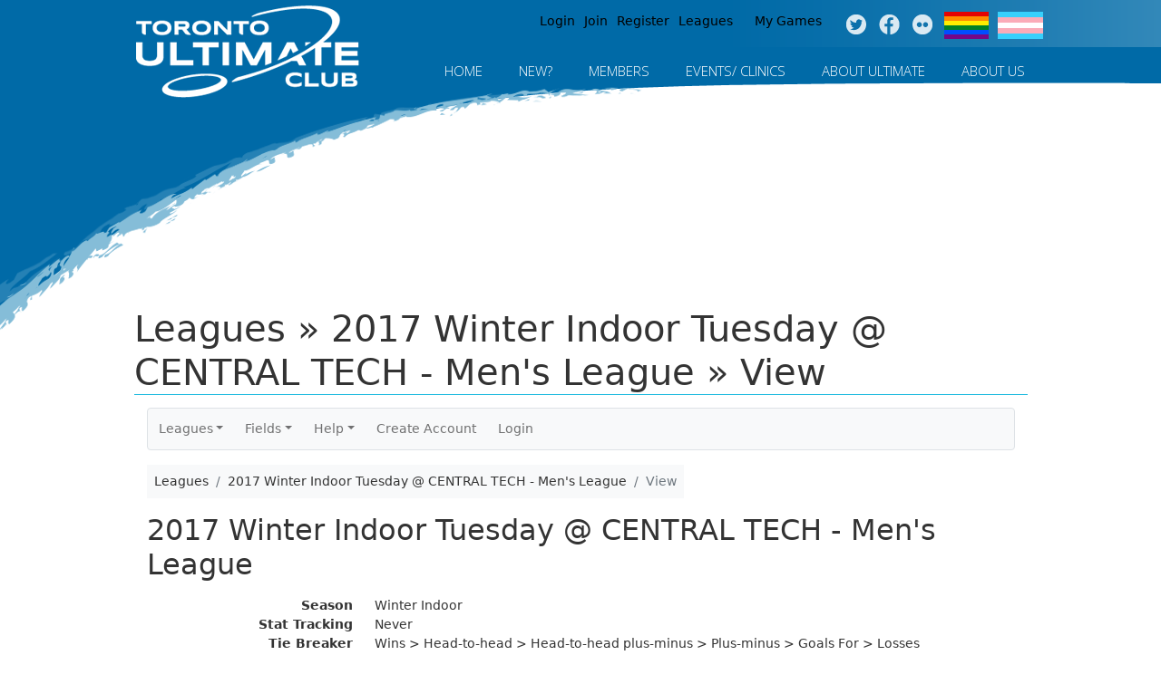

--- FILE ---
content_type: text/html; charset=UTF-8
request_url: https://www.tuc.org/zuluru/leagues/view?league=492
body_size: 42385
content:
<!DOCTYPE html>
<!--[if IEMobile 7]><html class="iem7"  lang="en" dir="ltr"><![endif]-->
<!--[if lte IE 6]><html class="lt-ie9 lt-ie8 lt-ie7"  lang="en" dir="ltr"><![endif]-->
<!--[if (IE 7)&(!IEMobile)]><html class="lt-ie9 lt-ie8"  lang="en" dir="ltr"><![endif]-->
<!--[if IE 8]><html class="lt-ie9"  lang="en" dir="ltr"><![endif]-->
<!--[if (gte IE 9)|(gt IEMobile 7)]><!--><html  lang="en" dir="ltr" prefix="content: http://purl.org/rss/1.0/modules/content/ dc: http://purl.org/dc/terms/ foaf: http://xmlns.com/foaf/0.1/ og: http://ogp.me/ns# rdfs: http://www.w3.org/2000/01/rdf-schema# sioc: http://rdfs.org/sioc/ns# sioct: http://rdfs.org/sioc/types# skos: http://www.w3.org/2004/02/skos/core# xsd: http://www.w3.org/2001/XMLSchema#"><!--<![endif]-->

<head>
  <meta charset="utf-8" />
<meta name="Generator" content="Drupal 7 (http://drupal.org)" />
<link rel="canonical" href="/zuluru/leagues/view?league=492" />
<link rel="shortlink" href="/node/486" />
<link rel="shortcut icon" href="https://www.tuc.org/sites/all/themes/TUC_theme/favicon.ico" type="image/vnd.microsoft.icon" />
  <title>Leagues &raquo; 2017 Winter Indoor Tuesday @ CENTRAL TECH - Men&#039;s League &raquo; View | Toronto Ultimate Club</title>

  <!-- Global site tag (gtag.js) - Google Analytics -->
  <script async src="https://www.googletagmanager.com/gtag/js?id=UA-133051360-1"></script>
  <script>
    window.dataLayer = window.dataLayer || [];
    function gtag(){dataLayer.push(arguments);}
    gtag('js', new Date());
    gtag('config', 'UA-133051360-1');
  </script>

  <meta http-equiv="cleartype" content="on">
  <link href='https://fonts.googleapis.com/css?family=Open+Sans:400italic,400,300,600,700' rel='stylesheet' type='text/css'>
  <style>
@import url("https://www.tuc.org/modules/system/system.base.css?spag9l");
</style>
<style>
@import url("https://www.tuc.org/sites/all/modules/calendar/css/calendar_multiday.css?spag9l");
@import url("https://www.tuc.org/sites/all/modules/calendar_tooltips/calendar_tooltips.css?spag9l");
@import url("https://www.tuc.org/modules/comment/comment.css?spag9l");
@import url("https://www.tuc.org/sites/all/modules/date/date_repeat_field/date_repeat_field.css?spag9l");
@import url("https://www.tuc.org/modules/field/theme/field.css?spag9l");
@import url("https://www.tuc.org/modules/node/node.css?spag9l");
@import url("https://www.tuc.org/modules/search/search.css?spag9l");
@import url("https://www.tuc.org/modules/user/user.css?spag9l");
@import url("https://www.tuc.org/sites/all/modules/views/css/views.css?spag9l");
@import url("https://www.tuc.org/sites/all/modules/media/modules/media_wysiwyg/css/media_wysiwyg.base.css?spag9l");
</style>
<style>
@import url("https://www.tuc.org/sites/all/modules/colorbox/styles/default/colorbox_style.css?spag9l");
@import url("https://www.tuc.org/sites/all/modules/ctools/css/ctools.css?spag9l");
@import url("https://www.tuc.org/sites/all/modules/md_megamenu/menu_styles/css/grid.css?spag9l");
@import url("https://www.tuc.org/sites/all/modules/md_megamenu/menu_styles/css/mm-base.css?spag9l");
@import url("https://www.tuc.org/sites/all/modules/md_megamenu/menu_styles/style1/css/mm-style1.css?spag9l");
@import url("https://www.tuc.org/sites/default/files/megamenu-1-custom.css?spag9l");
</style>
<style>
@import url("https://www.tuc.org/sites/all/themes/TUC_theme/css/styles.css?spag9l");
@import url("https://www.tuc.org/sites/all/themes/TUC_theme/css/tuc.css?spag9l");
</style>
  
      <!--[if lt IE 9]>
    <script src="/sites/all/themes/zen/js/html5-respond.js"></script>
    <![endif]-->
      <script src="//ajax.googleapis.com/ajax/libs/jquery/1.12.4/jquery.min.js"></script>
<script>window.jQuery || document.write("<script src='/sites/all/modules/jquery_update/replace/jquery/1.12/jquery.min.js'>\x3C/script>")</script>
<script src="https://www.tuc.org/misc/jquery-extend-3.4.0.js?v=1.12.4"></script>
<script src="https://www.tuc.org/misc/jquery-html-prefilter-3.5.0-backport.js?v=1.12.4"></script>
<script src="https://www.tuc.org/misc/jquery.once.js?v=1.2"></script>
<script src="https://www.tuc.org/misc/drupal.js?spag9l"></script>
<script src="https://www.tuc.org/sites/all/modules/jquery_update/js/jquery_browser.js?v=0.0.1"></script>
<script src="https://www.tuc.org/sites/all/modules/beautytips/js/jquery.bt.min.js?v=0.9.5-rc1"></script>
<script src="https://www.tuc.org/sites/all/modules/beautytips/js/beautytips.min.js?v=7.x-2.x"></script>
<script src="https://www.tuc.org/sites/all/libraries/colorbox/jquery.colorbox-min.js?spag9l"></script>
<script src="https://www.tuc.org/sites/all/modules/colorbox/js/colorbox.js?spag9l"></script>
<script src="https://www.tuc.org/sites/all/modules/colorbox/styles/default/colorbox_style.js?spag9l"></script>
<script src="https://www.tuc.org/sites/all/modules/md_megamenu/menu_styles/js/hover-intent.js?spag9l"></script>
<script src="https://www.tuc.org/sites/all/modules/md_megamenu/menu_styles/js/md.menu.js?spag9l"></script>
<script>(function($) {
  $(document).ready(function(){
	  var option = Drupal.settings.mmoptions_1;
    $("#megamenu-1 > ul").megadrupalMenu(option);
      }); })(jQuery);</script>
<script>jQuery.extend(Drupal.settings, {"basePath":"\/","pathPrefix":"","setHasJsCookie":0,"ajaxPageState":{"theme":"TUC_theme","theme_token":"dnxHZZkzK75UJbwW1yzxM0hJ6QPt65uGEEffCVPQMwo","js":{"\/\/ajax.googleapis.com\/ajax\/libs\/jquery\/1.12.4\/jquery.min.js":1,"0":1,"misc\/jquery-extend-3.4.0.js":1,"misc\/jquery-html-prefilter-3.5.0-backport.js":1,"misc\/jquery.once.js":1,"misc\/drupal.js":1,"sites\/all\/modules\/jquery_update\/js\/jquery_browser.js":1,"sites\/all\/modules\/beautytips\/js\/jquery.bt.min.js":1,"sites\/all\/modules\/beautytips\/js\/beautytips.min.js":1,"sites\/all\/libraries\/colorbox\/jquery.colorbox-min.js":1,"sites\/all\/modules\/colorbox\/js\/colorbox.js":1,"sites\/all\/modules\/colorbox\/styles\/default\/colorbox_style.js":1,"sites\/all\/modules\/md_megamenu\/menu_styles\/js\/hover-intent.js":1,"sites\/all\/modules\/md_megamenu\/menu_styles\/js\/md.menu.js":1,"1":1},"css":{"modules\/system\/system.base.css":1,"modules\/system\/system.menus.css":1,"modules\/system\/system.messages.css":1,"modules\/system\/system.theme.css":1,"sites\/all\/modules\/calendar\/css\/calendar_multiday.css":1,"sites\/all\/modules\/calendar_tooltips\/calendar_tooltips.css":1,"modules\/comment\/comment.css":1,"sites\/all\/modules\/date\/date_repeat_field\/date_repeat_field.css":1,"modules\/field\/theme\/field.css":1,"modules\/node\/node.css":1,"modules\/search\/search.css":1,"modules\/user\/user.css":1,"sites\/all\/modules\/views\/css\/views.css":1,"sites\/all\/modules\/media\/modules\/media_wysiwyg\/css\/media_wysiwyg.base.css":1,"sites\/all\/modules\/colorbox\/styles\/default\/colorbox_style.css":1,"sites\/all\/modules\/ctools\/css\/ctools.css":1,"sites\/all\/modules\/md_megamenu\/menu_styles\/css\/grid.css":1,"sites\/all\/modules\/md_megamenu\/menu_styles\/css\/mm-base.css":1,"sites\/all\/modules\/md_megamenu\/menu_styles\/style1\/css\/mm-style1.css":1,"public:\/\/megamenu-1-custom.css":1,"sites\/all\/themes\/TUC_theme\/system.menus.css":1,"sites\/all\/themes\/TUC_theme\/system.messages.css":1,"sites\/all\/themes\/TUC_theme\/system.theme.css":1,"sites\/all\/themes\/TUC_theme\/css\/styles.css":1,"sites\/all\/themes\/TUC_theme\/css\/tuc.css":1}},"colorbox":{"opacity":"0.85","current":"{current} of {total}","previous":"\u00ab Prev","next":"Next \u00bb","close":"Close","maxWidth":"98%","maxHeight":"98%","fixed":true,"mobiledetect":true,"mobiledevicewidth":"480px","file_public_path":"\/sites\/default\/files","specificPagesDefaultValue":"admin*\nimagebrowser*\nimg_assist*\nimce*\nnode\/add\/*\nnode\/*\/edit\nprint\/*\nprintpdf\/*\nsystem\/ajax\nsystem\/ajax\/*"},"mmoptions_1":{"effects":{"effectTypeOpen":"slide","effectTypeClose":"slide"},"timeBeforeOpening":"5","trigger":"hover_intent"},"beautytipStyles":{"default":{"fill":"#F7F7F7","padding":8,"strokeStyle":"#B7B7B7","cornerRadius":0,"cssStyles":{"fontFamily":"\u0026quot;lucida grande\u0026quot;,tahoma,verdana,arial,sans-serif","fontSize":"11px"}},"plain":[],"netflix":{"positions":["right","left"],"fill":"#FFF","padding":5,"shadow":true,"shadowBlur":12,"strokeStyle":"#B9090B","spikeLength":50,"spikeGirth":60,"cornerRadius":10,"centerPointY":0.1,"overlap":-8,"cssStyles":{"fontSize":"12px","fontFamily":"arial,helvetica,sans-serif"}},"facebook":{"fill":"#F7F7F7","padding":8,"strokeStyle":"#B7B7B7","cornerRadius":0,"cssStyles":{"fontFamily":"\u0022lucida grande\u0022,tahoma,verdana,arial,sans-serif","fontSize":"11px"}},"transparent":{"fill":"rgba(0, 0, 0, .8)","padding":20,"strokeStyle":"#CC0","strokeWidth":3,"spikeLength":40,"spikeGirth":40,"cornerRadius":40,"cssStyles":{"color":"#FFF","fontWeight":"bold"}},"big-green":{"fill":"#00FF4E","padding":20,"strokeWidth":0,"spikeLength":40,"spikeGirth":40,"cornerRadius":15,"cssStyles":{"fontFamily":"\u0022lucida grande\u0022,tahoma,verdana,arial,sans-serif","fontSize":"14px"}},"google-maps":{"positions":["top","bottom"],"fill":"#FFF","padding":15,"strokeStyle":"#ABABAB","strokeWidth":1,"spikeLength":65,"spikeGirth":40,"cornerRadius":25,"centerPointX":0.9,"cssStyles":[]},"hulu":{"fill":"#F4F4F4","strokeStyle":"#666666","spikeLength":20,"spikeGirth":10,"width":350,"overlap":0,"centerPointY":1,"cornerRadius":0,"cssStyles":{"fontFamily":"\u0022Lucida Grande\u0022,Helvetica,Arial,Verdana,sans-serif","fontSize":"12px","padding":"10px 14px"},"shadow":true,"shadowColor":"rgba(0,0,0,.5)","shadowBlur":8,"shadowOffsetX":4,"shadowOffsetY":4}},"beautytips":{"calendar-tooltips":{"cssSelect":".calendar-calendar .mini-day-on a, .calendar-calendar .day a, .calendar-calendar .mini-day-on span, .calendar-calendar .day span","contentSelector":"$(this).next().html()","trigger":["mouseover","mouseout"],"style":"facebook","list":["contentSelector","trigger"]}}});</script>

      <meta name="MobileOptimized" content="width">
    <meta name="HandheldFriendly" content="true">
    <meta name="viewport" content="width=device-width, initial-scale=1.0">
	<script type="text/javascript">
	    if(jQuery(window).width() > 480 && jQuery(window).width() > 1024)
	    {
	        x=1;
	        if(x==1)
	        {
	            jQuery('meta[name=viewport]').remove();
	            jQuery('head').append('<meta name="viewport" content="initial-scale =0, maximum-scale = 1.0, user-scalable = yes, width = device-width">');
	            x=0;
	        };
	    };
	</script>
  
<link href="/zuluru/favicon.ico?1599418456" type="image/x-icon" rel="icon"/><link href="/zuluru/favicon.ico?1599418456" type="image/x-icon" rel="shortcut icon"/><meta name="author" content="Zuluru, https://zuluru.org/"/><meta name="viewport" content="width=device-width, initial-scale=1"/>

	<link rel="stylesheet" href="https://code.jquery.com/ui/1.10.3/themes/redmond/jquery-ui.css"/>
	<link rel="stylesheet" href="https://www.tuc.org/zuluru/bootstrap_u_i/css/bootstrap.min.css?1740609322"/>
	<link rel="stylesheet" href="https://www.tuc.org/zuluru/bootstrap_u_i/font/bootstrap-icons.css?1740609322"/>
	<link rel="stylesheet" href="https://www.tuc.org/zuluru/bootstrap_u_i/font/bootstrap-icon-sizes.css?1740609322"/>

	<link rel="stylesheet" href="https://www.zuluru.net/cdn/3.5/css/zuluru/layout.css"/>
	<link rel="stylesheet" href="https://www.zuluru.net/cdn/3.5/css/zuluru/look.css"/>
	<link rel="stylesheet" href="https://www.zuluru.net/cdn/3.5/css/pace/themes/pace-theme-minimal.css"/>



	<link rel="stylesheet" href="https://www.tuc.org/zuluru/css/tuc.css?v2"/>
<!--[if lt IE 9]>
	<script src="https://oss.maxcdn.com/html5shiv/3.7.2/html5shiv.min.js"></script>
	<script src="https://oss.maxcdn.com/respond/1.4.2/respond.min.js"></script>
<![endif]-->

</head>
<body class="html not-front not-logged-in no-sidebars page-node page-node- page-node-486 node-type-page section-zuluru-template" >
      <p id="skip-link">
      <a href="#main-menu" class="element-invisible element-focusable">Jump to navigation</a>
    </p>
      
<div id="total-wrap">
<div id="bg-wrap">

	<div id="page">

	  <header class="header" id="header" role="banner">

	    	      <a href="/" title="Home" rel="home" class="header__logo" id="logo"><img src="https://www.tuc.org/sites/default/files/TUC_Logo_FINAL_COL_1.png" alt="Home" class="header__logo-image" /></a>
	    
	    
	    
	      <div class="header__region region region-header">
    <div id="block-menu-menu-utilities-nav" class="block block-menu first odd" role="navigation">

      
  <ul class="menu"><li class="menu__item is-leaf first leaf"><a href="/user/login" class="menu__link login">Login</a></li>
<li class="menu__item is-leaf leaf"><a href="/user/register" class="menu__link join">Join</a></li>
<li class="menu__item is-leaf leaf"><a href="https://www.tuc.org/zuluru/events/wizard" class="menu__link registers">Register</a></li>
<li class="menu__item is-leaf leaf"><a href="https://www.tuc.org/zuluru/leagues" class="menu__link">Leagues</a></li>
<li class="menu__item is-leaf leaf"><a href="https://www.tuc.org/zuluru/" class="menu__link zuluru">My Games</a></li>
<li class="menu__item is-leaf leaf"><a href="https://www.twitter.com/torontoultimate" class="menu__link twitter social-media">Twitter</a></li>
<li class="menu__item is-leaf leaf"><a href="https://www.facebook.com/TorontoUltimateClub" class="menu__link facebook social-media">Facebook</a></li>
<li class="menu__item is-leaf leaf"><a href="https://www.instagram.com/torontoultimateclub/" class="menu__link other social-media">Instagram</a></li>
<li class="menu__item is-leaf leaf"><a href="/tuc-gender-equity-inclusivity-initiative" class="menu__link pride-flag">Pride Flag</a></li>
<li class="menu__item is-leaf last leaf"><a href="/tuc-gender-equity-inclusivity-initiative" class="menu__link trans-flag">Trans Flag</a></li>
</ul>
</div>
<div id="block-md-megamenu-1" class="block block-md-megamenu last even">

      
  <div id="megamenu-1" class="mdmegamenu md-horizontal  md-style1">
  <ul id="mdmegamenu-1" class="megamenu clearfix">
                  <li class="mm-item first mm-item-1">
<a href="https://www.tuc.org/">Home</a></li>                        <li class="mm-item mm-parent new-players not-a-link mm-item-2">
  <a href="#">New?</a>  <div class="mm-container mm-fullwidth mmcontainer_12">
          <div class="mm-sub clearfix" >
                  <div class="mmg_12" >
            <div class="inner">
                <div>
                <a href="/new-players">Welcome!</a>    </div>
            </div>
          </div>
              </div>
          <div class="mm-sub clearfix" >
                  <div class="mmg_12" >
            <div class="inner">
                <div>
                <a href="/new-players/joining-club">Joining the Club</a>    </div>
            </div>
          </div>
              </div>
          <div class="mm-sub clearfix" >
                  <div class="mmg_12" >
            <div class="inner">
                <div>
                <a href="/new-players/becoming-member">Becoming a Member</a>    </div>
            </div>
          </div>
              </div>
          <div class="mm-sub clearfix" >
                  <div class="mmg_12" >
            <div class="inner">
                <div>
                <a href="/new-players/how-register">How to Register</a>    </div>
            </div>
          </div>
              </div>
          <div class="mm-sub clearfix" >
                  <div class="mmg_12" >
            <div class="inner">
                <div>
                <a href="https://www.tuc.org/new-players/finding-team">Finding a Team</a>    </div>
    <div>
                <a href="https://www.tuc.org/new-players/matchmaker">Matchmaker</a>    </div>
            </div>
          </div>
              </div>
      </div>
</li>                        <li class="mm-item mm-parent tuc-players not-a-link mm-item-3">
  <a href="#">MEMBERS</a>  <div class="mm-container mm-fullwidth mmcontainer_12">
          <div class="mm-sub clearfix" >
                  <div class="mmg_3" >
            <div class="inner">
                <div>
        <img class="" typeof="foaf:Image" src="https://www.tuc.org/sites/default/files/media/Menu_Juniors.png" alt="Juniors" />    </div>
    <h3 class="mm-header juniors">
                Juniors    </h3>
    <div class="md-separator"></div>
    <div><div class="sub-menu-juniors">
	<div class="inner-juniors">	
             <div>
	    	<a href="/juniors/upcoming-program-summary" class="juniors">Program Summary</a>
	    </div>    
	    <div>
	    	<a href="/policies/juniors" class="juniors">Junior Policies </a>    
	    </div>
	    <div>
	    	<a href="/juniors/your-school" class="juniors">In Your School</a>
	    </div>
	    <div>
	    	<a href="/juniors/touring" class="juniors">Junior Touring</a>
	    </div>     
    </div>
</div></div>
            </div>
          </div>
                  <div class="mmg_3" >
            <div class="inner">
                <div>
        <img class="" typeof="foaf:Image" src="https://www.tuc.org/sites/default/files/media/Menu_Adults.png" alt="Adults" />    </div>
    <h3 class="mm-header">
                Adults    </h3>
    <div class="md-separator"></div>
    <div><div class="sub-menu-adults">
   <div class="inner-adults">
        <div>
          <a href="/adults/news" class="adults">Adult News</a>
        </div>
		<div>
			<a href="/adults/spring" class="adults">Spring</a>   
		</div>

		<div>
			<a href="/adults/summer" class="adults">Summer</a>
		</div>
		
		<div>
			<a href="/adults/fall" class="adults">Fall</a>
		</div>

		<div>
			<a href="/adults/winter" class="adults">Winter</a>
		</div>

		<div>
    			<a href="/about-us/partners/pubs" class="adults">Partner Pubs</a>   
		</div>
    </div>
</div></div>
            </div>
          </div>
                  <div class="mmg_3" >
            <div class="inner">
                <div>
        <img class="" typeof="foaf:Image" src="https://www.tuc.org/sites/default/files/media/Menu_Volunteers.png" alt="Volunteer" />    </div>
    <h3 class="mm-header">
                Volunteer    </h3>
    <div class="md-separator"></div>
    <div><div class="sub-menu-volunteer">
    <div class="inner-volunteer">
        <div>
            <a href="/volunteers/get-involved" class="sub-volunteer">Get Involved</a>    
        </div>
		<div>
       		<a href="/volunteers/coach-juniors" class="sub-volunteer">Coach Juniors</a>    
        </div>
		<div>
        	<a href="/volunteers/tuc-events" class="sub-volunteer">TUC Events</a>
        </div>
	    <div>
	    	<a href="/volunteers/other-volunteer-positions" class="sub-volunteer">Other</a>    
	    </div>
	    <div>
	    	<a href="/volunteers/recognition" class="sub-volunteer">Volunteer of the Month</a>    
	    </div>
	</div>
</div></div>
            </div>
          </div>
                  <div class="mmg_3" >
            <div class="inner">
                <div>
        <img class="" typeof="foaf:Image" src="https://www.tuc.org/sites/default/files/media/Menu_General.png" alt="General" />    </div>
    <h3 class="mm-header">
                General    </h3>
    <div class="md-separator"></div>
    <div><div class="sub-menu-general">
  <div class="inner-general">
	<div class="general-1">
		<a href="/zuluru" class="general">My Games</a>
	</div>
	<div class="general-3">
		<a href="/zuluru/facilities" class="general">Field Locator</a>
	</div>
	<div class="general-4">
		<a href="/general/pick-up" class="general">Pick Up</a>
	</div>
	<div class="general-5">
		<a href="/general/touring" class="general">Touring</a>
	</div>
	<div class="general-6">
		<a href="/search" class="search">Search Site</a>
	</div>
  </div>
</div></div>
            </div>
          </div>
              </div>
      </div>
</li>                        <li class="mm-item mm-parent events not-a-link mm-item-4">
  <a href="#">Events/ Clinics</a>  <div class="mm-container mm-fullwidth mmcontainer_12">
          <div class="mm-sub clearfix" >
                  <div class="mmg_12" >
            <div class="inner">
                <div>
                <a href="/calendar">Calendar</a>    </div>
            </div>
          </div>
              </div>
          <div class="mm-sub clearfix" >
                  <div class="mmg_12" >
            <div class="inner">
                <div>
                <a href="/events/all-events">All Events</a>    </div>
            </div>
          </div>
              </div>
          <div class="mm-sub clearfix" >
                  <div class="mmg_12" >
            <div class="inner">
                <div>
                <a href="/events/clinics">Clinics</a>    </div>
            </div>
          </div>
              </div>
      </div>
</li>                        <li class="mm-item mm-parent about-ultimate not-a-link mm-item-5">
  <a href="#">About Ultimate</a>  <div class="mm-container mm-fullwidth mmcontainer_12">
          <div class="mm-sub clearfix" >
                  <div class="mmg_12" >
            <div class="inner">
                <div>
                <a href="/about-ultimate">The Basics</a>    </div>
            </div>
          </div>
              </div>
          <div class="mm-sub clearfix" >
                  <div class="mmg_12" >
            <div class="inner">
                <div>
                <a href="/about-ultimate/getting-started">Getting Started</a>    </div>
            </div>
          </div>
              </div>
          <div class="mm-sub clearfix" >
                  <div class="mmg_12" >
            <div class="inner">
                <div>
                <a href="/about-ultimate/rules">Rules</a>    </div>
            </div>
          </div>
              </div>
          <div class="mm-sub clearfix" >
                  <div class="mmg_12" >
            <div class="inner">
                <div>
                <a href="/about-ultimate/spirit">Spirit of the Game</a>    </div>
            </div>
          </div>
              </div>
      </div>
</li>                        <li class="mm-item mm-parent about-us not-a-link last mm-item-6">
  <a href="#">About Us</a>  <div class="mm-container mm-fullwidth mmcontainer_12">
          <div class="mm-sub clearfix" >
                  <div class="mmg_12" >
            <div class="inner">
                <div>
                <a href="/about-us">About TUC</a>    </div>
            </div>
          </div>
              </div>
          <div class="mm-sub clearfix" >
                  <div class="mmg_12" >
            <div class="inner">
                <div>
                <a href="/club/contacts">Contact Us</a>    </div>
            </div>
          </div>
              </div>
          <div class="mm-sub clearfix" >
                  <div class="mmg_12" >
            <div class="inner">
                <div>
                <a href="/club/contacts/board">Board of Directors</a>    </div>
            </div>
          </div>
              </div>
          <div class="mm-sub clearfix" >
                  <div class="mmg_12" >
            <div class="inner">
                <div>
                <a href="/about-us/partners">Partners</a>    </div>
            </div>
          </div>
              </div>
          <div class="mm-sub clearfix" >
                  <div class="mmg_12" >
            <div class="inner">
                <div>
                <a href="/policies">Policies </a>    </div>
            </div>
          </div>
              </div>
          <div class="mm-sub clearfix" >
                  <div class="mmg_12" >
            <div class="inner">
                <div>
                <a href="/history">History</a>    </div>
            </div>
          </div>
              </div>
          <div class="mm-sub clearfix" >
                  <div class="mmg_12" >
            <div class="inner">
                <div>
                <a href="/land-acknowledgement">Land Acknowledgement</a>    </div>
            </div>
          </div>
              </div>
          <div class="mm-sub clearfix" >
                  <div class="mmg_12" >
            <div class="inner">
                <div>
                <a href="/hall-of-fame">Hall of Fame</a>    </div>
            </div>
          </div>
              </div>
          <div class="mm-sub clearfix" >
                  <div class="mmg_12" >
            <div class="inner">
                <div>
                <a href="/club/strategic-plan">Strategic Plan</a>    </div>
            </div>
          </div>
              </div>
          <div class="mm-sub clearfix" >
                  <div class="mmg_12" >
            <div class="inner">
                <div>
                <a href="/tuc-shop">Shop</a>    </div>
    <div>
                <a href="https://www.tuc.org/about-tuc/careers">Careers</a>    </div>
            </div>
          </div>
              </div>
      </div>
</li>            </ul>
  </div>
</div>
  </div>

	  </header>

	  	  
	</div><!-- #page -->

	
</div><!-- #bg-wrap -->


<div class="page">
	<div id="main">

	    <div id="content" class="column" role="main">
	      
	      	      <a id="main-content"></a>
	      	      	        <h1 class="page__title title" id="page-title">Leagues &raquo; 2017 Winter Indoor Tuesday @ CENTRAL TECH - Men&#039;s League &raquo; View</h1>
	      	      	      	      	      	      	      


<article class="node-486 node node-page node-sticky view-mode-full clearfix" about="/zuluru/leagues/view?league=492" typeof="foaf:Document">

      <header>
                  <span property="dc:title" content="Leagues &raquo; 2017 Winter Indoor Tuesday @ CENTRAL TECH - Men&#039;s League &raquo; View" class="rdf-meta element-hidden"></span><span property="sioc:num_replies" content="0" datatype="xsd:integer" class="rdf-meta element-hidden"></span>
      
          </header>
  
  <div class="field field-name-body field-type-text-with-summary field-label-hidden"><div class="field-items"><div class="field-item even" property="content:encoded">
<div class="zuluru container"><nav class="navbar navbar-expand-md navbar-light bg-light border rounded p-0 mb-3">
	<div class="container-fluid justify-content-end justify-content-md-start p-0">
		<span class="navbar-text d-md-none p-2">Zuluru Menu</span>
        <button type="button" class="navbar-toggler" data-bs-toggle="collapse" data-bs-target="#zuluru-top-menu-collapse" aria-controls="zuluru-top-menu-collapse" aria-expanded="false" aria-label="Toggle navigation">
            <span class="navbar-toggler-icon"></span>
        </button>
		<div class="collapse navbar-collapse" id="zuluru-top-menu-collapse">
			<ul class="navbar-nav flex-wrap"><li class="nav-item dropdown"><a href="#" class="nav-link dropdown-toggle" id="navbarLeagues" data-bs-toggle="dropdown" role="button" aria-expanded="false">Leagues</a><ul class="dropdown-menu" aria-labelledby="navbarLeagues"><li><a href="/zuluru/leagues/index" class="dropdown-item">List</a></li>
</ul></li>
<li class="nav-item dropdown"><a href="#" class="nav-link dropdown-toggle" id="navbarFields" data-bs-toggle="dropdown" role="button" aria-expanded="false">Fields</a><ul class="dropdown-menu" aria-labelledby="navbarFields"><li><a href="/zuluru/facilities" class="dropdown-item">List</a></li>
<li><a href="/zuluru/maps" target="map" class="dropdown-item">Map of All Fields</a></li>
</ul></li>
<li class="nav-item dropdown"><a href="/zuluru/help" class="nav-link dropdown-toggle" id="navbarHelp" data-bs-toggle="dropdown" role="button" aria-expanded="false">Help</a><ul class="dropdown-menu" aria-labelledby="navbarHelp"><li><a href="/zuluru/help" class="dropdown-item">Help Index</a></li>
<li><a href="/zuluru/help/guide/new_user" class="dropdown-item">New Users</a></li>
<li><a href="/zuluru/help/guide/advanced" class="dropdown-item">Advanced Users</a></li>
<li><a href="/zuluru/help/guide/captain" class="dropdown-item">Coaches/Captains</a></li>
<li><a href="/zuluru/all/credits" class="dropdown-item">Credits</a></li>
</ul></li>
<li class="nav-item"><a href="/zuluru/users/create_account" class="nav-link">Create Account</a></li>
<li class="nav-item"><a href="https://www.tuc.org/user/login" class="nav-link">Login</a></li>
</ul>
		</div>
	</div>
</nav>
<nav aria-label="breadcrumb"><ol class="breadcrumb bg-light p-2"><li class="breadcrumb-item"><span>Leagues</span></li><li class="breadcrumb-item"><span>2017 Winter Indoor Tuesday @ CENTRAL TECH - Men&#039;s League</span></li><li class="breadcrumb-item active" aria-current="page"><span>View</span></li></ol></nav><span class="session-options" style="float: right;"></span><div style="clear:both;"></div>
<div class="leagues view">
	<h2>2017 Winter Indoor Tuesday @ CENTRAL TECH - Men&#039;s League</h2>
	<dl class="row">
		<dt class="col-sm-3 text-end">Season</dt>
		<dd class="col-sm-9 mb-0">Winter Indoor</dd>
		<dt class="col-sm-3 text-end">Stat Tracking</dt>
		<dd class="col-sm-9 mb-0">Never</dd>
		<dt class="col-sm-3 text-end">Tie Breaker</dt>
		<dd class="col-sm-9 mb-0">Wins > Head-to-head > Head-to-head plus-minus > Plus-minus > Goals For > Losses</dd>

<dt class="col-sm-3 text-end">Coordinator</dt>
<dd class="col-sm-9 mb-0">
<a href="/zuluru/people/view?person=44385" id="people_person_44385">Micheal Kukucska</a></dd>
<dt class="col-sm-3 text-end">Status</dt>
<dd class="col-sm-9 mb-0">Closed</dd>
<dt class="col-sm-3 text-end">First Game</dt>
<dd class="col-sm-9 mb-0">Jan 31, 2017</dd>
<dt class="col-sm-3 text-end">Last Game</dt>
<dd class="col-sm-9 mb-0">Apr 25, 2017</dd>
<dt class="col-sm-3 text-end">Roster Deadline</dt>
<dd class="col-sm-9 mb-0">Apr 4, 2017</dd>
<dt class="col-sm-3 text-end">Day</dt>
<dd class="col-sm-9 mb-0">Tuesday</dd>
<dt class="col-sm-3 text-end">Ratio Rule</dt>
<dd class="col-sm-9 mb-0">Mens</dd>
<dt class="col-sm-3 text-end">Schedule Type</dt>
<dd class="col-sm-9 mb-0">Ratings Ladder&nbsp;<a href="/zuluru/help/divisions/edit/schedule_type/ratings_ladder" class="zuluru_help_link icon" data-id="Help_divisions_edit_schedule_type_ratings_ladder" target="help"><img src="https://www.zuluru.net/cdn/3.5/img/help_16.png" alt="[Help]" title="Additional help"/></a></dd>
<dt class="col-sm-3 text-end">Rating Calculator</dt>
<dd class="col-sm-9 mb-0">Wager System&nbsp;<a href="/zuluru/help/divisions/edit/rating_calculator/wager" class="zuluru_help_link icon" data-id="Help_divisions_edit_rating_calculator_wager" target="help"><img src="https://www.zuluru.net/cdn/3.5/img/help_16.png" alt="[Help]" title="Additional help"/></a></dd>
<dt class="col-sm-3 text-end">All-star nominations</dt>
<dd class="col-sm-9 mb-0">Never</dd>
	</dl>
</div>

<div class="actions columns">
<ul class="nav nav-pills"><li class="nav-item"><a href="/zuluru/leagues/schedule?league=492" class="icon"><img src="https://www.zuluru.net/cdn/3.5/img/schedule_32.png" alt="Schedule" title="Schedule"/></a></li><li class="nav-item"><a href="/zuluru/leagues/standings?league=492" class="icon"><img src="https://www.zuluru.net/cdn/3.5/img/standings_32.png" alt="Standings" title="Standings"/></a></li></ul></div>
<div class="related">
	<div class="table-responsive">
		<table class="table table-striped table-hover table-condensed">
			<tbody>

<tr>
	<th>Seed</th>
	<th>Team Name</th>
	<th>Rating</th>
	<th class="actions">Actions</th>
</tr>
<tr>
	<td>1</td>
	<td><a href="/zuluru/teams/view?team=6880" id="teams_team_6880" class="trigger">Jambone - Prime Numbers Edition</a> <span title="Shirt Colour: Dark" style="white-space: nowrap;"><img src="https://www.zuluru.net/cdn/3.5/img/shirts/dark.png" alt=""/></span></td>
	<td>1627</td>
	<td class="actions"><a href="/zuluru/teams/view?team=6880" class="icon"><img src="https://www.zuluru.net/cdn/3.5/img/view_24.png" alt="View" title="View"/></a>
<a href="/zuluru/teams/schedule?team=6880" class="icon"><img src="https://www.zuluru.net/cdn/3.5/img/schedule_24.png" alt="Schedule" title="Schedule"/></a>
<a href="/zuluru/divisions/standings?division=656&amp;team=6880" class="icon"><img src="https://www.zuluru.net/cdn/3.5/img/standings_24.png" alt="Standings" title="Standings"/></a></td>
</tr>
<tr>
	<td>2</td>
	<td><a href="/zuluru/teams/view?team=6859" id="teams_team_6859" class="trigger">Shepherds</a> <span title="Shirt Colour: light" style="white-space: nowrap;"><img src="https://www.zuluru.net/cdn/3.5/img/shirts/light.png" alt=""/></span></td>
	<td>1566</td>
	<td class="actions"><a href="/zuluru/teams/view?team=6859" class="icon"><img src="https://www.zuluru.net/cdn/3.5/img/view_24.png" alt="View" title="View"/></a>
<a href="/zuluru/teams/schedule?team=6859" class="icon"><img src="https://www.zuluru.net/cdn/3.5/img/schedule_24.png" alt="Schedule" title="Schedule"/></a>
<a href="/zuluru/divisions/standings?division=656&amp;team=6859" class="icon"><img src="https://www.zuluru.net/cdn/3.5/img/standings_24.png" alt="Standings" title="Standings"/></a></td>
</tr>
<tr>
	<td>3</td>
	<td><a href="/zuluru/teams/view?team=6822" id="teams_team_6822" class="trigger">Jive</a> <span title="Shirt Colour: White" style="white-space: nowrap;"><img src="https://www.zuluru.net/cdn/3.5/img/shirts/white.png" alt=""/></span></td>
	<td>1566</td>
	<td class="actions"><a href="/zuluru/teams/view?team=6822" class="icon"><img src="https://www.zuluru.net/cdn/3.5/img/view_24.png" alt="View" title="View"/></a>
<a href="/zuluru/teams/schedule?team=6822" class="icon"><img src="https://www.zuluru.net/cdn/3.5/img/schedule_24.png" alt="Schedule" title="Schedule"/></a>
<a href="/zuluru/divisions/standings?division=656&amp;team=6822" class="icon"><img src="https://www.zuluru.net/cdn/3.5/img/standings_24.png" alt="Standings" title="Standings"/></a></td>
</tr>
<tr>
	<td>4</td>
	<td><a href="/zuluru/teams/view?team=6879" id="teams_team_6879" class="trigger">TULA 905</a> <span title="Shirt Colour: Light" style="white-space: nowrap;"><img src="https://www.zuluru.net/cdn/3.5/img/shirts/light.png" alt=""/></span></td>
	<td>1455</td>
	<td class="actions"><a href="/zuluru/teams/view?team=6879" class="icon"><img src="https://www.zuluru.net/cdn/3.5/img/view_24.png" alt="View" title="View"/></a>
<a href="/zuluru/teams/schedule?team=6879" class="icon"><img src="https://www.zuluru.net/cdn/3.5/img/schedule_24.png" alt="Schedule" title="Schedule"/></a>
<a href="/zuluru/divisions/standings?division=656&amp;team=6879" class="icon"><img src="https://www.zuluru.net/cdn/3.5/img/standings_24.png" alt="Standings" title="Standings"/></a></td>
</tr>
<tr>
	<td>5</td>
	<td><a href="/zuluru/teams/view?team=6821" id="teams_team_6821" class="trigger">A2Z Vacuums</a> <span title="Shirt Colour: Black" style="white-space: nowrap;"><img src="https://www.zuluru.net/cdn/3.5/img/shirts/black.png" alt=""/></span></td>
	<td>1440</td>
	<td class="actions"><a href="/zuluru/teams/view?team=6821" class="icon"><img src="https://www.zuluru.net/cdn/3.5/img/view_24.png" alt="View" title="View"/></a>
<a href="/zuluru/teams/schedule?team=6821" class="icon"><img src="https://www.zuluru.net/cdn/3.5/img/schedule_24.png" alt="Schedule" title="Schedule"/></a>
<a href="/zuluru/divisions/standings?division=656&amp;team=6821" class="icon"><img src="https://www.zuluru.net/cdn/3.5/img/standings_24.png" alt="Standings" title="Standings"/></a></td>
</tr>
<tr>
	<td>6</td>
	<td><a href="/zuluru/teams/view?team=6904" id="teams_team_6904" class="trigger">League of Extraordinary Gentlemen</a> <span title="Shirt Colour: Black or white" style="white-space: nowrap;"><img src="https://www.zuluru.net/cdn/3.5/img/shirts/black.png" alt=""/>/<img src="https://www.zuluru.net/cdn/3.5/img/shirts/white.png" alt=""/></span></td>
	<td>1346</td>
	<td class="actions"><a href="/zuluru/teams/view?team=6904" class="icon"><img src="https://www.zuluru.net/cdn/3.5/img/view_24.png" alt="View" title="View"/></a>
<a href="/zuluru/teams/schedule?team=6904" class="icon"><img src="https://www.zuluru.net/cdn/3.5/img/schedule_24.png" alt="Schedule" title="Schedule"/></a>
<a href="/zuluru/divisions/standings?division=656&amp;team=6904" class="icon"><img src="https://www.zuluru.net/cdn/3.5/img/standings_24.png" alt="Standings" title="Standings"/></a></td>
</tr>
			</tbody>
		</table>
	</div>
</div>
<div class="related">
	<h3>Register to play in this division:</h3>
	<div class="table-responsive">
		<table class="table table-striped table-hover table-condensed">
			<thead>
				<tr>
					<th>Registration</th>
					<th>Type</th>
				</tr>
			</thead>
			<tbody>
				<tr>
					<td><a href="/zuluru/events/view?event=1214">WINTER: Tuesday @ CENTRAL TECH - Men&#039;s League | Team Registration</a></td>
					<td>Teams for Leagues</td>
				</tr>

				<tr>
					<td><a href="/zuluru/events/view?event=1222">WINTER: Tuesday @ CENTRAL TECH - Men&#039;s League | Individual Registration</a></td>
					<td>Individuals for Leagues</td>
				</tr>

			</tbody>
		</table>
	</div>
</div>
<footer class="clearfix">
	<p class="small text-center">Powered by <a href="https://www.zuluru.org/">Zuluru</a>, version 3.5.0 | <a href="mailto:webmaster@tuc.org?subject=Zuluru%20Bug&amp;body=I found a bug in https://www.tuc.org/zuluru/leagues/view?league=492">Report a bug</a> on this page | <a href="https://facebook.com/Zuluru" target="facebook"><img src="https://www.zuluru.net/cdn/3.5/img/facebook.png" alt=""/></a> <a href="https://facebook.com/Zuluru" target="facebook">Follow Zuluru on Facebook</a></p>
</footer>
</div>
<script>
paceOptions = {
	startOnPageLoad: false,
	ajax: {
		trackMethods: ['GET', 'POST']
	}
};
</script>
	<script src="https://www.zuluru.net/cdn/3.5/js/pace.min.js"></script>

	<script src="https://code.jquery.com/ui/1.10.3/jquery-ui.js"></script>
<script>
zjQuery = jQuery.noConflict();
zjQuery.widget.bridge("uitooltip", zjQuery.ui.tooltip);
zjQuery.widget.bridge("uibutton", zjQuery.ui.button);
</script><link rel="stylesheet" href="https://cdn.ckeditor.com/ckeditor5/44.1.0/ckeditor5.css" crossorigin="anonymous"/><script>const LICENSE_KEY = 'eyJhbGciOiJFUzI1NiJ9.[base64].71x7zN69aizsTrHiWYOgjHW2h10j0kIjeD-TTZbx-2L-Bk-6OQNTR9IPPwx4280wNy8Doq5Y5Vs52bxKu96KOg';</script><script src="https://cdn.ckeditor.com/ckeditor5/44.1.0/ckeditor5.umd.js" crossorigin="anonymous"></script>
	<script src="https://www.zuluru.net/cdn/3.5/js/ckeditor.js"></script>

	<script src="https://www.tuc.org/zuluru/bootstrap_u_i/js/popper.min.js?1740609323"></script>
	<script src="https://www.tuc.org/zuluru/bootstrap_u_i/js/bootstrap.min.js?1740609322"></script>
<script>var zuluru_img_path = 'https://www.zuluru.net/cdn/3.5/img/';
var zuluru_spinner = '<img src="https://www.zuluru.net/cdn/3.5/img/spinner.gif" alt=""/>';
var zuluru_popup = '<img src="https://www.zuluru.net/cdn/3.5/img/popup_16.png" class="tooltip_toggle" alt=""/>';
var zuluru_base = '/zuluru/';
var zuluru_mobile = false;
var zuluru_save = 'Save';
var zuluru_cancel = 'Cancel';
var zuluru_close = 'Close';
var zuluru_open_help = 'Open this help page in a new window';
var zuluru_csrf_token = '';</script>
	<script src="https://www.zuluru.net/cdn/3.5/js/zuluru.js"></script>


<div id="Help_divisions_edit_schedule_type_ratings_ladder" class="help-dialog" title="Help :: Divisions :: Edit :: Schedule Type :: Ratings Ladder">
<p>This is the recommended choice for large divisions (16 teams or more), divisions where there is a large variation in team skill levels, or divisions where there are not enough games in the season for every team to play every other team.</p>
<p>Division standings are based on team ratings, with rating points either transferred from the loser of a game to the winner, or regularly recalculated based on all known results.</p>
<p class="warning-message">NOTE: If you use this schedule type, be sure not to select the "None" rating calculator.</p>
<hr><p>If you have suggestions for additions, changes or other improvements to this online help, please send them to <a href="mailto:webmaster@tuc.org?subject=Zuluru%20Online%20Help%20Suggestion&amp;body=I have a suggestion for the Zuluru online help page at Help : divisions : edit : schedule_type : ratings_ladder">webmaster@tuc.org</a>.</p></div>
<div id="Help_divisions_edit_rating_calculator_wager" class="help-dialog" title="Help :: Divisions :: Edit :: Rating Calculator :: Wager">
<p>The Wager ratings calculator is the current recommended choice.</p>
<p>This uses a wagering system, where the final score determines the total amount of the pot. It's based around a winning score of 15 points and tweaked to produce the same ratings change for similar point differentials for higher/lower final scores.</p>
<p>Each team contributes a percentage of the pot based on their expected chance to win. The losing team always takes away the same number of rating points as their game points, while the winning team takes away the remainder.</p>
<p>Thus, the point differential change amounts to:</p>
<pre><code>(total_pot - loser_score - winner_wager)</code></pre>
<hr><p>If you have suggestions for additions, changes or other improvements to this online help, please send them to <a href="mailto:webmaster@tuc.org?subject=Zuluru%20Online%20Help%20Suggestion&amp;body=I have a suggestion for the Zuluru online help page at Help : divisions : edit : rating_calculator : wager">webmaster@tuc.org</a>.</p></div>


</div></div></div>
  
  
</article>
	      	    </div>



	    
	    
	  </div><!-- #main -->
</div><!-- .main -->

  <footer id="footer">
  	<div class="region region-footer">
    	<div id="block-block-1" class="block block-block first last odd">

      
  <div class="non-mobile">
	<h4>MISSION STATEMENT</h4>

	<p>To continue growing our community and sport by providing a safe, fun, respectful and inclusive environment for all participants to learn and develop while playing ultimate. We are centered around Spirit of the Game, making us an example to other sport organizations<br />
		© 2026 Toronto Ultimate Club. All rights reserved.</p>
</div>

</div>
  	</div>
  </footer>

</div>
  </body>
</html>
